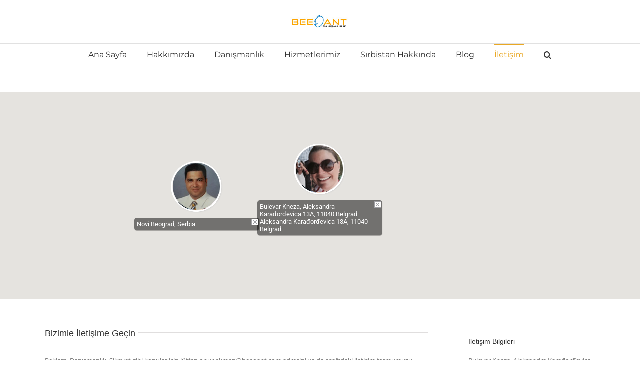

--- FILE ---
content_type: text/html; charset=UTF-8
request_url: https://beeoant.com/iletisim/
body_size: 14045
content:
<!DOCTYPE html>
<html class="avada-html-layout-wide avada-html-header-position-top" lang=tr prefix="og: http://ogp.me/ns# fb: http://ogp.me/ns/fb#">
<head>
<meta http-equiv=X-UA-Compatible content="IE=edge"/>
<meta http-equiv=Content-Type content="text/html; charset=utf-8"/>
<meta name=viewport content="width=device-width, initial-scale=1"/>
<meta name=robots content='index, follow, max-image-preview:large, max-snippet:-1, max-video-preview:-1'/>
<style>img:is([sizes="auto" i], [sizes^="auto," i]) {contain-intrinsic-size:3000px 1500px}</style>
<!-- This site is optimized with the Yoast SEO plugin v26.4 - https://yoast.com/wordpress/plugins/seo/ -->
<title>Beeoant Danışmanlık İletişim - Bee O Ant</title>
<link rel=canonical href="https://beeoant.com/iletisim/"/>
<meta property=og:locale content=tr_TR />
<meta property=og:type content=article />
<meta property=og:title content="Beeoant Danışmanlık İletişim - Bee O Ant"/>
<meta property=og:url content="https://beeoant.com/iletisim/"/>
<meta property=og:site_name content="Bee O Ant"/>
<meta property=article:modified_time content="2017-12-11T11:57:35+00:00"/>
<meta name=twitter:card content=summary_large_image />
<meta name=twitter:label1 content="Tahmini okuma süresi"/>
<meta name=twitter:data1 content="1 dakika"/>
<script type="application/ld+json" class=yoast-schema-graph>{"@context":"https://schema.org","@graph":[{"@type":"WebPage","@id":"https://beeoant.com/iletisim/","url":"https://beeoant.com/iletisim/","name":"Beeoant Danışmanlık İletişim - Bee O Ant","isPartOf":{"@id":"https://beeoant.com/#website"},"datePublished":"2012-07-31T02:17:58+00:00","dateModified":"2017-12-11T11:57:35+00:00","breadcrumb":{"@id":"https://beeoant.com/iletisim/#breadcrumb"},"inLanguage":"tr","potentialAction":[{"@type":"ReadAction","target":["https://beeoant.com/iletisim/"]}]},{"@type":"BreadcrumbList","@id":"https://beeoant.com/iletisim/#breadcrumb","itemListElement":[{"@type":"ListItem","position":1,"name":"Home","item":"https://beeoant.com/"},{"@type":"ListItem","position":2,"name":"Beeoant Danışmanlık İletişim"}]},{"@type":"WebSite","@id":"https://beeoant.com/#website","url":"https://beeoant.com/","name":"Bee O Ant","description":"Danışmanlık","publisher":{"@id":"https://beeoant.com/#organization"},"potentialAction":[{"@type":"SearchAction","target":{"@type":"EntryPoint","urlTemplate":"https://beeoant.com/?s={search_term_string}"},"query-input":{"@type":"PropertyValueSpecification","valueRequired":true,"valueName":"search_term_string"}}],"inLanguage":"tr"},{"@type":"Organization","@id":"https://beeoant.com/#organization","name":"Beeoant Daışmanlık Belgrad","url":"https://beeoant.com/","logo":{"@type":"ImageObject","inLanguage":"tr","@id":"https://beeoant.com/#/schema/logo/image/","url":"https://beeoant.com/wp-content/uploads/2017/06/BeeOAnt-Logo1.jpg","contentUrl":"https://beeoant.com/wp-content/uploads/2017/06/BeeOAnt-Logo1.jpg","width":236,"height":50,"caption":"Beeoant Daışmanlık Belgrad"},"image":{"@id":"https://beeoant.com/#/schema/logo/image/"}}]}</script>
<!-- / Yoast SEO plugin. -->
<link rel=dns-prefetch href='//maps.googleapis.com'/>
<link rel=dns-prefetch href='//maps.gstatic.com'/>
<link rel=dns-prefetch href='//fonts.googleapis.com'/>
<link rel=dns-prefetch href='//fonts.gstatic.com'/>
<link rel=dns-prefetch href='//ajax.googleapis.com'/>
<link rel=dns-prefetch href='//apis.google.com'/>
<link rel=dns-prefetch href='//google-analytics.com'/>
<link rel=dns-prefetch href='//www.google-analytics.com'/>
<link rel=dns-prefetch href='//ssl.google-analytics.com'/>
<link rel=dns-prefetch href='//youtube.com'/>
<link rel=dns-prefetch href='//api.pinterest.com'/>
<link rel=dns-prefetch href='//cdnjs.cloudflare.com'/>
<link rel=dns-prefetch href='//pixel.wp.com'/>
<link rel=dns-prefetch href='//connect.facebook.net'/>
<link rel=dns-prefetch href='//platform.twitter.com'/>
<link rel=dns-prefetch href='//syndication.twitter.com'/>
<link rel=dns-prefetch href='//platform.instagram.com'/>
<link rel=dns-prefetch href='//disqus.com'/>
<link rel=dns-prefetch href='//sitename.disqus.com'/>
<link rel=dns-prefetch href='//s7.addthis.com'/>
<link rel=dns-prefetch href='//platform.linkedin.com'/>
<link rel=dns-prefetch href='//w.sharethis.com'/>
<link rel=dns-prefetch href='//s0.wp.com'/>
<link rel=dns-prefetch href='//s.gravatar.com'/>
<link rel=dns-prefetch href='//stats.wp.com'/>
<link rel=alternate type="application/rss+xml" title="Bee O Ant &raquo; akışı" href="https://beeoant.com/feed/"/>
<link rel=alternate type="application/rss+xml" title="Bee O Ant &raquo; yorum akışı" href="https://beeoant.com/comments/feed/"/>
<link rel=alternate type="application/rss+xml" title="Bee O Ant &raquo; Beeoant Danışmanlık İletişim yorum akışı" href="https://beeoant.com/iletisim/feed/"/>
<meta name=description content="Bizimle İletişime Geçin  

Reklam, Danışmanlık, Şikayet gibi konular için lütfen onur.ekmen@beeoant.com adresini ya da aşağıdaki iletişim formumuzu kullanın. Sizlere en kısa sürede geri dönüş yapacağız. Eğer bize telefon ya da fax ile ulaşmak isterseniz aşağıdaki numaralarımızdan bize ulaşabilirsiniz.

(*) ile işaretli alanların doldurulması zorunludur."/>
<meta property=og:locale content=tr_TR />
<meta property=og:type content=article />
<meta property=og:site_name content="Bee O Ant"/>
<meta property=og:title content="Beeoant Danışmanlık İletişim - Bee O Ant"/>
<meta property=og:description content="Bizimle İletişime Geçin  

Reklam, Danışmanlık, Şikayet gibi konular için lütfen onur.ekmen@beeoant.com adresini ya da aşağıdaki iletişim formumuzu kullanın. Sizlere en kısa sürede geri dönüş yapacağız. Eğer bize telefon ya da fax ile ulaşmak isterseniz aşağıdaki numaralarımızdan bize ulaşabilirsiniz.

(*) ile işaretli alanların doldurulması zorunludur."/>
<meta property=og:url content="https://beeoant.com/iletisim/"/>
<meta property=article:modified_time content="2017-12-11T11:57:35+00:00"/>
<meta property=og:image content="https://beeoant.com/wp-content/uploads/2017/06/BeeOAnt-Logo1.jpg"/>
<meta property=og:image:width content=236 />
<meta property=og:image:height content=50 />
<meta property=og:image:type content="image/jpeg"/>
<style id=wp-emoji-styles-inline-css type='text/css'>img.wp-smiley,img.emoji{display:inline!important;border:none!important;box-shadow:none!important;height:1em!important;width:1em!important;margin:0 .07em!important;vertical-align:-.1em!important;background:none!important;padding:0!important}</style>
<link data-minify=1 rel=stylesheet id=fusion-dynamic-css-css href='https://beeoant.com/wp-content/cache/min/1/wp-content/uploads/fusion-styles/9503492475cfdfd96e6c6337c61f8749.min.css?ver=1749836437' type='text/css' media=all />
<style id=rocket-lazyload-inline-css type='text/css'>.rll-youtube-player{position:relative;padding-bottom:56.23%;height:0;overflow:hidden;max-width:100%}.rll-youtube-player:focus-within{outline:2px solid currentColor;outline-offset:5px}.rll-youtube-player iframe{position:absolute;top:0;left:0;width:100%;height:100%;z-index:100;background:0 0}.rll-youtube-player img{bottom:0;display:block;left:0;margin:auto;max-width:100%;width:100%;position:absolute;right:0;top:0;border:none;height:auto;-webkit-transition:.4s all;-moz-transition:.4s all;transition:.4s all}.rll-youtube-player img:hover{-webkit-filter:brightness(75%)}.rll-youtube-player .play{height:100%;width:100%;left:0;top:0;position:absolute;background:url(https://beeoant.com/wp-content/plugins/wp-rocket/assets/img/youtube.png) no-repeat center;background-color:transparent!important;cursor:pointer;border:none}</style>
<script type="text/javascript" src="https://beeoant.com/wp-includes/js/jquery/jquery.min.js?ver=3.7.1" id=jquery-core-js></script>
<link rel="https://api.w.org/" href="https://beeoant.com/wp-json/"/><link rel=alternate title=JSON type="application/json" href="https://beeoant.com/wp-json/wp/v2/pages/86"/><link rel=EditURI type="application/rsd+xml" title=RSD href="https://beeoant.com/xmlrpc.php?rsd"/>
<link rel=shortlink href='https://beeoant.com/?p=86'/>
<link rel=alternate title="oEmbed (JSON)" type="application/json+oembed" href="https://beeoant.com/wp-json/oembed/1.0/embed?url=https%3A%2F%2Fbeeoant.com%2Filetisim%2F"/>
<link rel=alternate title="oEmbed (XML)" type="text/xml+oembed" href="https://beeoant.com/wp-json/oembed/1.0/embed?url=https%3A%2F%2Fbeeoant.com%2Filetisim%2F&#038;format=xml"/>
<style type="text/css" id=css-fb-visibility>@media screen and (max-width:640px){.fusion-no-small-visibility{display:none!important}body .sm-text-align-center{text-align:center!important}body .sm-text-align-left{text-align:left!important}body .sm-text-align-right{text-align:right!important}body .sm-flex-align-center{justify-content:center!important}body .sm-flex-align-flex-start{justify-content:flex-start!important}body .sm-flex-align-flex-end{justify-content:flex-end!important}body .sm-mx-auto{margin-left:auto!important;margin-right:auto!important}body .sm-ml-auto{margin-left:auto!important}body .sm-mr-auto{margin-right:auto!important}body .fusion-absolute-position-small{position:absolute;top:auto;width:100%}.awb-sticky.awb-sticky-small{position:sticky;top:var(--awb-sticky-offset,0)}}@media screen and (min-width:641px) and (max-width:1024px){.fusion-no-medium-visibility{display:none!important}body .md-text-align-center{text-align:center!important}body .md-text-align-left{text-align:left!important}body .md-text-align-right{text-align:right!important}body .md-flex-align-center{justify-content:center!important}body .md-flex-align-flex-start{justify-content:flex-start!important}body .md-flex-align-flex-end{justify-content:flex-end!important}body .md-mx-auto{margin-left:auto!important;margin-right:auto!important}body .md-ml-auto{margin-left:auto!important}body .md-mr-auto{margin-right:auto!important}body .fusion-absolute-position-medium{position:absolute;top:auto;width:100%}.awb-sticky.awb-sticky-medium{position:sticky;top:var(--awb-sticky-offset,0)}}@media screen and (min-width:1025px){.fusion-no-large-visibility{display:none!important}body .lg-text-align-center{text-align:center!important}body .lg-text-align-left{text-align:left!important}body .lg-text-align-right{text-align:right!important}body .lg-flex-align-center{justify-content:center!important}body .lg-flex-align-flex-start{justify-content:flex-start!important}body .lg-flex-align-flex-end{justify-content:flex-end!important}body .lg-mx-auto{margin-left:auto!important;margin-right:auto!important}body .lg-ml-auto{margin-left:auto!important}body .lg-mr-auto{margin-right:auto!important}body .fusion-absolute-position-large{position:absolute;top:auto;width:100%}.awb-sticky.awb-sticky-large{position:sticky;top:var(--awb-sticky-offset,0)}}</style>
<noscript><style id=rocket-lazyload-nojs-css>.rll-youtube-player,[data-lazy-src]{display:none!important}</style></noscript>
</head>
<body class="wp-singular page-template page-template-contact page-template-contact-php page page-id-86 wp-theme-Avada has-sidebar fusion-image-hovers fusion-pagination-sizing fusion-button_type-flat fusion-button_span-no fusion-button_gradient-linear avada-image-rollover-circle-yes avada-image-rollover-yes avada-image-rollover-direction-left fusion-has-button-gradient fusion-body ltr fusion-sticky-header no-tablet-sticky-header no-mobile-sticky-header no-mobile-slidingbar avada-has-rev-slider-styles fusion-disable-outline fusion-sub-menu-fade mobile-logo-pos-center layout-wide-mode avada-has-boxed-modal-shadow-none layout-scroll-offset-full avada-has-zero-margin-offset-top fusion-top-header menu-text-align-center mobile-menu-design-modern fusion-show-pagination-text fusion-header-layout-v5 avada-responsive avada-footer-fx-none avada-menu-highlight-style-bar fusion-search-form-clean fusion-main-menu-search-overlay fusion-avatar-circle avada-dropdown-styles avada-blog-layout-grid avada-blog-archive-layout-grid avada-header-shadow-no avada-menu-icon-position-left avada-has-megamenu-shadow avada-has-mainmenu-dropdown-divider avada-has-main-nav-search-icon avada-has-breadcrumb-mobile-hidden avada-has-titlebar-hide avada-has-pagination-padding avada-flyout-menu-direction-fade avada-ec-views-v1" data-awb-post-id=86><noscript><meta HTTP-EQUIV="refresh" content="0;url='http://beeoant.com/iletisim/?PageSpeed=noscript'" /><style><!--table,div,span,font,p{display:none} --></style><div style="display:block">Please click <a href="http://beeoant.com/iletisim/?PageSpeed=noscript">here</a> if you are not redirected within a few seconds.</div></noscript>
<a class="skip-link screen-reader-text" href="#content">Skip to content</a>
<div id=boxed-wrapper>
<div id=wrapper class=fusion-wrapper>
<div id=home style="position:relative;top:-1px;"></div>
<header class=fusion-header-wrapper>
<div class="fusion-header-v5 fusion-logo-alignment fusion-logo-center fusion-sticky-menu- fusion-sticky-logo-1 fusion-mobile-logo-1 fusion-sticky-menu-and-logo fusion-header-menu-align-center fusion-mobile-menu-design-modern">
<div class=fusion-header-sticky-height></div>
<div class=fusion-sticky-header-wrapper> <!-- start fusion sticky header wrapper -->
<div class=fusion-header>
<div class=fusion-row>
<div class=fusion-logo data-margin-top=31px data-margin-bottom=31px data-margin-left=0px data-margin-right=0px>
<a class=fusion-logo-link href="https://beeoant.com/">
<!-- standard logo -->
<img src="https://beeoant.com/wp-content/uploads/2017/06/BeeOAnt-Logo1.jpg" srcset="https://beeoant.com/wp-content/uploads/2017/06/BeeOAnt-Logo1.jpg 1x, https://beeoant.com/wp-content/uploads/2017/06/BeeOAnt-Logo1.jpg 2x" width=236 height=50 style="max-height:50px;height:auto;" alt="Bee O Ant Logo" data-retina_logo_url="https://beeoant.com/wp-content/uploads/2017/06/BeeOAnt-Logo1.jpg" class=fusion-standard-logo />
<!-- mobile logo -->
<img src="https://beeoant.com/wp-content/uploads/2017/06/BeeOAnt-Logo1.jpg" srcset="https://beeoant.com/wp-content/uploads/2017/06/BeeOAnt-Logo1.jpg 1x, https://beeoant.com/wp-content/uploads/2017/06/BeeOAnt-Logo1.jpg 2x" width=236 height=50 style="max-height:50px;height:auto;" alt="Bee O Ant Logo" data-retina_logo_url="https://beeoant.com/wp-content/uploads/2017/06/BeeOAnt-Logo1.jpg" class=fusion-mobile-logo />
<!-- sticky header logo -->
<img src="https://beeoant.com/wp-content/uploads/2017/06/BeeOAnt-Logo1.jpg" srcset="https://beeoant.com/wp-content/uploads/2017/06/BeeOAnt-Logo1.jpg 1x, https://beeoant.com/wp-content/uploads/2017/06/BeeOAnt-Logo1.jpg 2x" width=236 height=50 style="max-height:50px;height:auto;" alt="Bee O Ant Logo" data-retina_logo_url="https://beeoant.com/wp-content/uploads/2017/06/BeeOAnt-Logo1.jpg" class=fusion-sticky-logo />
</a>
</div>
<div class=fusion-mobile-menu-icons>
<a href="#" class="fusion-icon awb-icon-bars" aria-label="Toggle mobile menu" aria-expanded=false></a>
</div>
</div>
</div>
<div class=fusion-secondary-main-menu>
<div class=fusion-row>
<nav class=fusion-main-menu aria-label="Main Menu"><div class=fusion-overlay-search>	<form role=search class="searchform fusion-search-form  fusion-search-form-clean" method=get action="https://beeoant.com/">
<div class=fusion-search-form-content>
<div class="fusion-search-field search-field">
<label><span class=screen-reader-text>Ara:</span>
<input type=search value="" name=s class=s placeholder=Ara... required aria-required=true aria-label=Ara... />
</label>
</div>
<div class="fusion-search-button search-button">
<input type=submit class="fusion-search-submit searchsubmit" aria-label=Ara value="&#xf002;"/>
</div>
</div>
</form>
<div class=fusion-search-spacer></div><a href="#" role=button aria-label="Close Search" class=fusion-close-search></a></div><ul id=menu-main class=fusion-menu><li id=menu-item-12029 class="menu-item menu-item-type-post_type menu-item-object-page menu-item-home menu-item-12029" data-item-id=12029><a href="https://beeoant.com/" class=fusion-bar-highlight><span class=menu-text>Ana Sayfa</span></a></li><li id=menu-item-11783 class="menu-item menu-item-type-post_type menu-item-object-page menu-item-11783" data-item-id=11783><a href="https://beeoant.com/hakkimizda/" class=fusion-bar-highlight><span class=menu-text>Hakkımızda</span></a></li><li id=menu-item-12071 class="menu-item menu-item-type-post_type menu-item-object-page menu-item-has-children menu-item-12071 fusion-dropdown-menu" data-item-id=12071><a href="https://beeoant.com/sirbistan-danismanlik-hizmetleri/" class=fusion-bar-highlight><span class=menu-text>Danışmanlık</span></a><ul class=sub-menu><li id=menu-item-12234 class="menu-item menu-item-type-post_type menu-item-object-page menu-item-12234 fusion-dropdown-submenu"><a href="https://beeoant.com/emlak-danismanligi/" class=fusion-bar-highlight><span>Emlak Danışmanlığı</span></a></li><li id=menu-item-12239 class="menu-item menu-item-type-post_type menu-item-object-page menu-item-12239 fusion-dropdown-submenu"><a href="https://beeoant.com/yatirim-danismanligi/" class=fusion-bar-highlight><span>Yatırım Danışmanlığı</span></a></li><li id=menu-item-12245 class="menu-item menu-item-type-post_type menu-item-object-page menu-item-12245 fusion-dropdown-submenu"><a href="https://beeoant.com/tercume-danismanligi/" class=fusion-bar-highlight><span>Tercüme Danışmanlığı</span></a></li><li id=menu-item-12250 class="menu-item menu-item-type-post_type menu-item-object-page menu-item-12250 fusion-dropdown-submenu"><a href="https://beeoant.com/turizm-danismanligi/" class=fusion-bar-highlight><span>Turizm Danışmanlığı</span></a></li><li id=menu-item-12225 class="menu-item menu-item-type-post_type menu-item-object-page menu-item-12225 fusion-dropdown-submenu"><a href="https://beeoant.com/egitim-danismanligi/" class=fusion-bar-highlight><span>Eğitim Danışmanlığı</span></a></li><li id=menu-item-12255 class="menu-item menu-item-type-post_type menu-item-object-page menu-item-12255 fusion-dropdown-submenu"><a href="https://beeoant.com/oturum-danismanligi/" class=fusion-bar-highlight><span>Oturum Danışmanlığı</span></a></li></ul></li><li id=menu-item-12098 class="menu-item menu-item-type-post_type menu-item-object-page menu-item-12098" data-item-id=12098><a href="https://beeoant.com/hizmetlerimiz/" class=fusion-bar-highlight><span class=menu-text>Hizmetlerimiz</span></a></li><li id=menu-item-12155 class="menu-item menu-item-type-post_type menu-item-object-page menu-item-has-children menu-item-12155 fusion-dropdown-menu" data-item-id=12155><a href="https://beeoant.com/sirbistan-hakkinda-genel-bilgiler/" class=fusion-bar-highlight><span class=menu-text>Sırbistan Hakkında</span></a><ul class=sub-menu><li id=menu-item-12158 class="menu-item menu-item-type-post_type menu-item-object-page menu-item-12158 fusion-dropdown-submenu"><a href="https://beeoant.com/sirbistan-hakkinda-genel-bilgiler/sirbistan-ekonomisi/" class=fusion-bar-highlight><span>Sırbistan Ekonomisi</span></a></li><li id=menu-item-12161 class="menu-item menu-item-type-post_type menu-item-object-page menu-item-12161 fusion-dropdown-submenu"><a href="https://beeoant.com/sirbistan-hakkinda-genel-bilgiler/sirbistanda-ticaret/" class=fusion-bar-highlight><span>Sırbistan&#8217;da Ticaret</span></a></li><li id=menu-item-12174 class="menu-item menu-item-type-post_type menu-item-object-page menu-item-12174 fusion-dropdown-submenu"><a href="https://beeoant.com/sirbistan-hakkinda-genel-bilgiler/sirbistan-dis-ticaret-istatistik/" class=fusion-bar-highlight><span>Dış Ticaret</span></a></li><li id=menu-item-12178 class="menu-item menu-item-type-post_type menu-item-object-page menu-item-12178 fusion-dropdown-submenu"><a href="https://beeoant.com/sirbistan-hakkinda-genel-bilgiler/sirbistanda-yatirim/" class=fusion-bar-highlight><span>Sırbistan&#8217;da Yatırım</span></a></li><li id=menu-item-12181 class="menu-item menu-item-type-post_type menu-item-object-page menu-item-12181 fusion-dropdown-submenu"><a href="https://beeoant.com/sirbistan-hakkinda-genel-bilgiler/turkiye-sirbistan-ticaret-yatirim/" class=fusion-bar-highlight><span>Türkiye &#8211; Sırbistan ekonomik ilişkileri</span></a></li><li id=menu-item-12185 class="menu-item menu-item-type-post_type menu-item-object-page menu-item-12185 fusion-dropdown-submenu"><a href="https://beeoant.com/sirbistan-hakkinda-genel-bilgiler/sirbistan-yatirim/" class=fusion-bar-highlight><span>Sırbistan&#8217;da Yatırım Çok Cazip</span></a></li><li id=menu-item-12190 class="menu-item menu-item-type-post_type menu-item-object-page menu-item-12190 fusion-dropdown-submenu"><a href="https://beeoant.com/sirbistan-hakkinda-genel-bilgiler/sirbistan-turk-yatirimcilari/" class=fusion-bar-highlight><span>Sırbistan&#8217;daki Türk Yatırımcıları</span></a></li><li id=menu-item-12193 class="menu-item menu-item-type-post_type menu-item-object-page menu-item-12193 fusion-dropdown-submenu"><a href="https://beeoant.com/sirbistan-hakkinda-genel-bilgiler/sirbistan-hukuk-duzeni/" class=fusion-bar-highlight><span>Sırbistan Hukuk Düzeni</span></a></li><li id=menu-item-12196 class="menu-item menu-item-type-post_type menu-item-object-page menu-item-12196 fusion-dropdown-submenu"><a href="https://beeoant.com/sirbistan-hakkinda-genel-bilgiler/sirbistanda-yabanci-yatirimcilara-verilen-tesvikler/" class=fusion-bar-highlight><span>Yabancı Yatırımcılara Verilen Teşvikler</span></a></li><li id=menu-item-12199 class="menu-item menu-item-type-post_type menu-item-object-page menu-item-12199 fusion-dropdown-submenu"><a href="https://beeoant.com/sirbistan-hakkinda-genel-bilgiler/sirbistanda-pazarlama-sektoru/" class=fusion-bar-highlight><span>Sırbistan&#8217;da Pazarlama Sektörü</span></a></li><li id=menu-item-12202 class="menu-item menu-item-type-post_type menu-item-object-page menu-item-12202 fusion-dropdown-submenu"><a href="https://beeoant.com/sirbistan-hakkinda-genel-bilgiler/sirbistan-anlasmalar/" class=fusion-bar-highlight><span>Sırbistan&#8217;ın Dahil Olduğu Anlaşmalar</span></a></li></ul></li><li id=menu-item-12124 class="menu-item menu-item-type-post_type menu-item-object-page menu-item-12124" data-item-id=12124><a href="https://beeoant.com/blog/" class=fusion-bar-highlight><span class=menu-text>Blog</span></a></li><li id=menu-item-12028 class="menu-item menu-item-type-post_type menu-item-object-page current-menu-item page_item page-item-86 current_page_item menu-item-12028" data-item-id=12028><a href="https://beeoant.com/iletisim/" class=fusion-bar-highlight><span class=menu-text>İletişim</span></a></li><li class="fusion-custom-menu-item fusion-main-menu-search fusion-search-overlay"><a class="fusion-main-menu-icon fusion-bar-highlight" href="#" aria-label=Ara data-title=Ara title=Ara role=button aria-expanded=false></a></li></ul></nav>
<nav class="fusion-mobile-nav-holder fusion-mobile-menu-text-align-left" aria-label="Main Menu Mobile"></nav>
</div>
</div>
</div> <!-- end fusion sticky header wrapper -->
</div>
<div class=fusion-clearfix></div>
</header>
<div id=sliders-container class=fusion-slider-visibility>
</div>
<script type="text/javascript" src="https://maps.googleapis.com/maps/api/js?key=AIzaSyCvIHGXrC5i4sh5n_3p6Xp7bEfAuRM8WxE&amp;language=tr&amp;callback=awbMapInit&amp;ver=3.12.1" id=google-maps-api-js></script>
<div id=fusion-gmap-container>
<div class="shortcode-map fusion-google-map avada-google-map" id=fusion_map_696031bd77d45 style="height:415px;width:100%;"></div></div>
<main id=main class="clearfix ">
<div class=fusion-row style="">
<section id=content class="" style="float: left;">
<div id=post-86 class="post-86 page type-page status-publish hentry">
<span class="entry-title rich-snippet-hidden">Beeoant Danışmanlık İletişim</span><span class="vcard rich-snippet-hidden"><span class=fn><a href="https://beeoant.com/author/onur/" title="Onur tarafından yazılan yazılar" rel=author>Onur</a></span></span><span class="updated rich-snippet-hidden">2017-12-11T11:57:35+00:00</span>	<div class=post-content>
<div class="fusion-fullwidth fullwidth-box fusion-builder-row-1 hundred-percent-fullwidth non-hundred-percent-height-scrolling" style="--awb-border-radius-top-left:0px;--awb-border-radius-top-right:0px;--awb-border-radius-bottom-right:0px;--awb-border-radius-bottom-left:0px;--awb-overflow:visible;--awb-flex-wrap:wrap;"><div class="fusion-builder-row fusion-row"><div class="fusion-layout-column fusion_builder_column fusion-builder-column-0 fusion_builder_column_1_1 1_1 fusion-one-full fusion-column-first fusion-column-last fusion-column-no-min-height" style="--awb-bg-size:cover;--awb-margin-bottom:0px;"><div class="fusion-column-wrapper fusion-flex-column-wrapper-legacy"><div class="fusion-title title fusion-title-1 fusion-title-text fusion-title-size-two"><h2 class="fusion-title-heading title-heading-left fusion-responsive-typography-calculated" style="margin:0;--fontSize:18;--minFontSize:18;line-height:1.5;">Bizimle İletişime Geçin</h2><span class=awb-title-spacer></span><div class=title-sep-container><div class="title-sep sep-double sep-solid" style="border-color:#e0dede;"></div></div></div><div class=fusion-clearfix></div></div></div><div class="fusion-layout-column fusion_builder_column fusion-builder-column-1 fusion_builder_column_1_1 1_1 fusion-one-full fusion-column-first fusion-column-last fusion-column-no-min-height" style="--awb-bg-size:cover;--awb-margin-bottom:0px;"><div class="fusion-column-wrapper fusion-flex-column-wrapper-legacy"><div class="fusion-text fusion-text-1"><p>Reklam, Danışmanlık, Şikayet gibi konular için lütfen <a href="/cdn-cgi/l/email-protection" class="__cf_email__" data-cfemail="650a0b10174b000e08000b250700000a040b114b060a08">[email&#160;protected]</a> adresini ya da aşağıdaki iletişim formumuzu kullanın. Sizlere en kısa sürede geri dönüş yapacağız. Eğer bize telefon ya da fax ile ulaşmak isterseniz aşağıdaki numaralarımızdan bize ulaşabilirsiniz.</p>
<p>(*) ile işaretli alanların doldurulması zorunludur.</p>
</div><div class=fusion-sep-clear></div><div class="fusion-separator fusion-full-width-sep" style="margin-left: auto;margin-right: auto;margin-top:20px;width:100%;"></div><div class=fusion-sep-clear></div><div class=fusion-clearfix></div></div></div></div></div>
<form action="" method=post class=fusion-contact-form>
<div id=comment-input>
<input type=text name=contact_name id=author value="" placeholder="Name (required)" size=22 required aria-required=true aria-label="Name (required)" class=input-name>
<input type=email name=email id=email value="" placeholder="Email (required)" size=22 required aria-required=true aria-label="Email (required)" class=input-email>
<input type=text name=url id=url value="" placeholder=Subject aria-label=Subject size=22 class=input-website>
</div>
<div id=comment-textarea class=fusion-contact-comment-below>
<textarea name=msg id=comment cols=39 rows=4 class=textarea-comment placeholder=Message aria-label=Message></textarea>
</div>
<div id=comment-submit-container>
<input name=submit type=submit id=submit value="Submit Form" class="comment-submit fusion-button fusion-button-default fusion-button-default-size">
</div>
</form>
</div>
</div>
</section>
<aside id=sidebar class="sidebar fusion-widget-area fusion-content-widget-area fusion-sidebar-right fusion-contactsidebar" style="float: right;" data="">
<div id=contact_info-widget-2 class="widget contact_info" style="border-style: solid;border-color:transparent;border-width:0px;"><div class=heading><h4 class=widget-title>İletişim Bilgileri</h4></div>
<div class=contact-info-container>
<p class=address>Bulevar Kneza, Aleksandra Karađorđevica 13A</p>
<p class=mobile>Mobile: <a href="tel:+381 66 888 46 49">+381 66 888 46 49</a></p>
<p class=email>Email: <a href="/cdn-cgi/l/email-protection#381e1b090909031e1b090908034d1e1b09090c031e1b0c0e031e1b0908090353555d1e1b090908031e1b0e0c031e1b0100035d5d5759564c1e1b0c0e035b571e1b09080103"><span class="__cf_email__" data-cfemail="e18e8f9493cf848a8c848fa18384848e808f95cf828e8c">[email&#160;protected]</span></a></p>
<p class=web>Web: <a href="http://www.beeoant.com">www.beeoant.com</a></p>
</div>
</div><div id=text-8 class="widget widget_text">	<div class=textwidget><div class="accordian fusion-accordian" style="--awb-border-size:1px;--awb-icon-size:13px;--awb-content-font-size:13px;--awb-icon-alignment:left;--awb-hover-color:#f9f9f9;--awb-border-color:#cccccc;--awb-background-color:#ffffff;--awb-divider-color:#e0dede;--awb-divider-hover-color:#e0dede;--awb-icon-color:#ffffff;--awb-title-color:#333333;--awb-content-color:#747474;--awb-icon-box-color:#333333;--awb-toggle-hover-accent-color:#e9a825;--awb-title-font-family:&quot;Source Sans Pro&quot;;--awb-title-font-weight:300;--awb-title-font-style:normal;--awb-title-font-size:16px;--awb-title-letter-spacing:0px;--awb-title-line-height:1.43;--awb-content-font-family:&quot;Open Sans&quot;;--awb-content-font-style:normal;--awb-content-font-weight:400;"><div class="panel-group fusion-toggle-icon-boxed" id=accordion-86-1><div class="fusion-panel panel-default panel-8ba4a7f4eb7c63310 fusion-toggle-has-divider"><div class=panel-heading><h4 class="panel-title toggle" id=toggle_8ba4a7f4eb7c63310><a aria-expanded=false aria-controls=8ba4a7f4eb7c63310 role=button data-toggle=collapse data-parent="#accordion-86-1" data-target="#8ba4a7f4eb7c63310" href="#8ba4a7f4eb7c63310"><span class=fusion-toggle-icon-wrapper aria-hidden=true><i class="fa-fusion-box active-icon awb-icon-minus" aria-hidden=true></i><i class="fa-fusion-box inactive-icon awb-icon-plus" aria-hidden=true></i></span><span class=fusion-toggle-heading>Hakkımızda</span></a></h4></div><div id=8ba4a7f4eb7c63310 class="panel-collapse collapse " aria-labelledby=toggle_8ba4a7f4eb7c63310><div class="panel-body toggle-content fusion-clearfix">Şirketimiz uzun yıllar finans sektöründe yöneticilik ve danışmanlık yapmış Antalya ve Belgrad aşığı iki idealist tarafından Belgrad da 2016 yılında kurulmuştur.</div></div></div>
<div class="fusion-panel panel-default panel-183bc38e736fc0f70 fusion-toggle-has-divider"><div class=panel-heading><h4 class="panel-title toggle" id=toggle_183bc38e736fc0f70><a aria-expanded=false aria-controls=183bc38e736fc0f70 role=button data-toggle=collapse data-parent="#accordion-86-1" data-target="#183bc38e736fc0f70" href="#183bc38e736fc0f70"><span class=fusion-toggle-icon-wrapper aria-hidden=true><i class="fa-fusion-box active-icon awb-icon-minus" aria-hidden=true></i><i class="fa-fusion-box inactive-icon awb-icon-plus" aria-hidden=true></i></span><span class=fusion-toggle-heading>Farkımız</span></a></h4></div><div id=183bc38e736fc0f70 class="panel-collapse collapse " aria-labelledby=toggle_183bc38e736fc0f70><div class="panel-body toggle-content fusion-clearfix">Kişiye özel , kuruma özel, duruma özel hizmet vermesi, tecrübeli danışman kadrosu, müşterilerin beklentilerini iyi analiz ederek en etkin şekilde destekleyici çözümler sunması, çalışanlarıyla birlikte bilgi, birikim ve deneyim odaklı hizmet tarzı, hizmet kalitesinde sürekli gelişimi ilke edinmesi ve uluslararası bilgi birikimini yerel kültür ile sentezleyerek doğru bakış açısıyla sonuç odaklı yaklaşım sergilemesi.</div></div></div>
<div class="fusion-panel panel-default panel-37598b9444ace928d fusion-toggle-has-divider"><div class=panel-heading><h4 class="panel-title toggle" id=toggle_37598b9444ace928d><a aria-expanded=false aria-controls=37598b9444ace928d role=button data-toggle=collapse data-parent="#accordion-86-1" data-target="#37598b9444ace928d" href="#37598b9444ace928d"><span class=fusion-toggle-icon-wrapper aria-hidden=true><i class="fa-fusion-box active-icon awb-icon-minus" aria-hidden=true></i><i class="fa-fusion-box inactive-icon awb-icon-plus" aria-hidden=true></i></span><span class=fusion-toggle-heading>Politikamız</span></a></h4></div><div id=37598b9444ace928d class="panel-collapse collapse " aria-labelledby=toggle_37598b9444ace928d><div class="panel-body toggle-content fusion-clearfix">1- Hizmet veren kadromuz tüm proje süreci boyunca müşterimizin heran yanında olarak maksimum memnuniyetini sağlayıcı bilgi, beceri ve çözümleri sunarak iş odağını geliştirmek,<br>2- Müşterilerimiz ile ilk görüşmeden başlayarak empati kurmak, etkin bilgi aktarımı ve doğru iletişim ağını oluşturmak,<br>3- Projenin zamanında ve beklenen nitelikte tamamlanması için ulusal ve uluslararası kabul gören normlarda bilgi ve beceriye sahip olmak,<br>4- Fayda, beklenti, maliyet perspektifinde hem rekabetçi hemde hizmetin tam karşılığı olabilecek fiyatlandırma politikası geliştirerek müşteriler nezdinde tercih edilir olmak,<br>5- Mesleki tecrübe, müşterilerden gelen geri bildirimler ve geçmiş projelerden elde edilen deneyimleri yerel faktörler ile sentezleyerek sürekli gelişimi kurumsal kültür haline dönüştürmek,</div></div></div>
</div></div></div>
</div><div id=social_links-widget-3 class="widget social_links"><div class=heading><h4 class=widget-title>Bizi Takip Edin</h4></div>
<div class="fusion-social-networks boxed-icons">
<div class=fusion-social-networks-wrapper>
<a class="fusion-social-network-icon fusion-tooltip fusion-facebook awb-icon-facebook" href="#" data-placement=top data-title=Facebook data-toggle=tooltip data-original-title="" title=Facebook aria-label=Facebook rel="noopener noreferrer" target=_self style="border-radius:4px;padding:8px;font-size:16px;color:#bebdbd;background-color:#e8e8e8;border-color:#e8e8e8;"></a>
<a class="fusion-social-network-icon fusion-tooltip fusion-twitter awb-icon-twitter" href="#" data-placement=top data-title=Twitter data-toggle=tooltip data-original-title="" title=Twitter aria-label=Twitter rel="noopener noreferrer" target=_self style="border-radius:4px;padding:8px;font-size:16px;color:#bebdbd;background-color:#e8e8e8;border-color:#e8e8e8;"></a>
<a class="fusion-social-network-icon fusion-tooltip fusion-rss awb-icon-rss" href="#" data-placement=top data-title=Rss data-toggle=tooltip data-original-title="" title=Rss aria-label=Rss rel="noopener noreferrer" target=_self style="border-radius:4px;padding:8px;font-size:16px;color:#bebdbd;background-color:#e8e8e8;border-color:#e8e8e8;"></a>
<a class="fusion-social-network-icon fusion-tooltip fusion-dribbble awb-icon-dribbble" href="#" data-placement=top data-title=Dribbble data-toggle=tooltip data-original-title="" title=Dribbble aria-label=Dribbble rel="noopener noreferrer" target=_self style="border-radius:4px;padding:8px;font-size:16px;color:#bebdbd;background-color:#e8e8e8;border-color:#e8e8e8;"></a>
<a class="fusion-social-network-icon fusion-tooltip fusion-linkedin awb-icon-linkedin" href="#" data-placement=top data-title=LinkedIn data-toggle=tooltip data-original-title="" title=LinkedIn aria-label=LinkedIn rel="noopener noreferrer" target=_self style="border-radius:4px;padding:8px;font-size:16px;color:#bebdbd;background-color:#e8e8e8;border-color:#e8e8e8;"></a>
<a class="fusion-social-network-icon fusion-tooltip fusion-blogger awb-icon-blogger" href="#" data-placement=top data-title=Blogger data-toggle=tooltip data-original-title="" title=Blogger aria-label=Blogger rel="noopener noreferrer" target=_self style="border-radius:4px;padding:8px;font-size:16px;color:#bebdbd;background-color:#e8e8e8;border-color:#e8e8e8;"></a>
<a class="fusion-social-network-icon fusion-tooltip fusion-tumblr awb-icon-tumblr" href="#" data-placement=top data-title=Tumblr data-toggle=tooltip data-original-title="" title=Tumblr aria-label=Tumblr rel="noopener noreferrer" target=_self style="border-radius:4px;padding:8px;font-size:16px;color:#bebdbd;background-color:#e8e8e8;border-color:#e8e8e8;"></a>
<a class="fusion-social-network-icon fusion-tooltip fusion-reddit awb-icon-reddit" href="#" data-placement=top data-title=Reddit data-toggle=tooltip data-original-title="" title=Reddit aria-label=Reddit rel="noopener noreferrer" target=_self style="border-radius:4px;padding:8px;font-size:16px;color:#bebdbd;background-color:#e8e8e8;border-color:#e8e8e8;"></a>
<a class="fusion-social-network-icon fusion-tooltip fusion-yahoo awb-icon-yahoo" href="#" data-placement=top data-title=Yahoo data-toggle=tooltip data-original-title="" title=Yahoo aria-label=Yahoo rel="noopener noreferrer" target=_self style="border-radius:4px;padding:8px;font-size:16px;color:#bebdbd;background-color:#e8e8e8;border-color:#e8e8e8;"></a>
<a class="fusion-social-network-icon fusion-tooltip fusion-deviantart awb-icon-deviantart" href="#" data-placement=top data-title=Deviantart data-toggle=tooltip data-original-title="" title=Deviantart aria-label=Deviantart rel="noopener noreferrer" target=_self style="border-radius:4px;padding:8px;font-size:16px;color:#bebdbd;background-color:#e8e8e8;border-color:#e8e8e8;"></a>
<a class="fusion-social-network-icon fusion-tooltip fusion-vimeo awb-icon-vimeo" href="#" data-placement=top data-title=Vimeo data-toggle=tooltip data-original-title="" title=Vimeo aria-label=Vimeo rel="noopener noreferrer" target=_self style="border-radius:4px;padding:8px;font-size:16px;color:#bebdbd;background-color:#e8e8e8;border-color:#e8e8e8;"></a>
<a class="fusion-social-network-icon fusion-tooltip fusion-youtube awb-icon-youtube" href="#" data-placement=top data-title=Youtube data-toggle=tooltip data-original-title="" title=YouTube aria-label=YouTube rel="noopener noreferrer" target=_self style="border-radius:4px;padding:8px;font-size:16px;color:#bebdbd;background-color:#e8e8e8;border-color:#e8e8e8;"></a>
<a class="fusion-social-network-icon fusion-tooltip fusion-pinterest awb-icon-pinterest" href="#" data-placement=top data-title=Pinterest data-toggle=tooltip data-original-title="" title=Pinterest aria-label=Pinterest rel="noopener noreferrer" target=_self style="border-radius:4px;padding:8px;font-size:16px;color:#bebdbd;background-color:#e8e8e8;border-color:#e8e8e8;"></a>
<a class="fusion-social-network-icon fusion-tooltip fusion-digg awb-icon-digg" href="#" data-placement=top data-title=Digg data-toggle=tooltip data-original-title="" title=Digg aria-label=Digg rel="noopener noreferrer" target=_self style="border-radius:4px;padding:8px;font-size:16px;color:#bebdbd;background-color:#e8e8e8;border-color:#e8e8e8;"></a>
<a class="fusion-social-network-icon fusion-tooltip fusion-flickr awb-icon-flickr" href="#" data-placement=top data-title=Flickr data-toggle=tooltip data-original-title="" title=Flickr aria-label=Flickr rel="noopener noreferrer" target=_self style="border-radius:4px;padding:8px;font-size:16px;color:#bebdbd;background-color:#e8e8e8;border-color:#e8e8e8;"></a>
<a class="fusion-social-network-icon fusion-tooltip fusion-forrst awb-icon-forrst" href="#" data-placement=top data-title=Forrst data-toggle=tooltip data-original-title="" title=Forrst aria-label=Forrst rel="noopener noreferrer" target=_self style="border-radius:4px;padding:8px;font-size:16px;color:#bebdbd;background-color:#e8e8e8;border-color:#e8e8e8;"></a>
<a class="fusion-social-network-icon fusion-tooltip fusion-myspace awb-icon-myspace" href="#" data-placement=top data-title=Myspace data-toggle=tooltip data-original-title="" title=Myspace aria-label=Myspace rel="noopener noreferrer" target=_self style="border-radius:4px;padding:8px;font-size:16px;color:#bebdbd;background-color:#e8e8e8;border-color:#e8e8e8;"></a>
<a class="fusion-social-network-icon fusion-tooltip fusion-skype awb-icon-skype" href="#" data-placement=top data-title=Skype data-toggle=tooltip data-original-title="" title=Skype aria-label=Skype rel="noopener noreferrer" target=_self style="border-radius:4px;padding:8px;font-size:16px;color:#bebdbd;background-color:#e8e8e8;border-color:#e8e8e8;"></a>
</div>
</div>
</div>	</aside>
</div> <!-- fusion-row -->
</main> <!-- #main -->
<div class=fusion-footer>
<footer class="fusion-footer-widget-area fusion-widget-area">
<div class=fusion-row>
<div class="fusion-columns fusion-columns-4 fusion-widget-area">
<div class="fusion-column col-lg-3 col-md-3 col-sm-3">
<section id=text-3 class="fusion-footer-widget-column widget widget_text">	<div class=textwidget><p><img src="https://beeoant.com/wp-content/uploads/2017/06/logo-footer.png" alt="Logo Footer"/></p>
<p>Şirketimiz uzun yıllar finans sektöründe yöneticilik ve danışmanlık yapmış Antalya ve Belgrad aşığı iki idealist tarafından Belgrad da 2016 yılında kurulmuştur.</p>
</div>
<div style="clear:both;"></div></section>	</div>
<div class="fusion-column col-lg-3 col-md-3 col-sm-3">
<section id=recent-posts-6 class="fusion-footer-widget-column widget widget_recent_entries">
<h4 class=widget-title>HBERLER</h4>
<ul>
<li>
<a href="https://beeoant.com/sirbistan-ve-erasmus-programi/">Sırbistan ve Erasmus+ Programı</a>
</li>
<li>
<a href="https://beeoant.com/sirbistanin-dijital-gelecegi/">Sırbistan’ın Dijital Geleceği</a>
</li>
<li>
<a href="https://beeoant.com/sirbistan-ve-avrupa-birligi-ab-iliskileri/">2024 Yılında Sırbistan ve AB İlişkilerinde Öne Çıkan Gelişmeler&#8230;</a>
</li>
</ul>
<div style="clear:both;"></div></section>	</div>
<div class="fusion-column col-lg-3 col-md-3 col-sm-3">
<section id=categories-8 class="fusion-footer-widget-column widget widget_categories"><h4 class=widget-title>SIRBİSTAN HAKKINDA</h4>
<ul>
<li class="cat-item cat-item-36"><a href="https://beeoant.com/category/blog/">Blog</a>
</li>
<li class="cat-item cat-item-2"><a href="https://beeoant.com/category/genel-bilgi/">Genel Bilgi</a>
</li>
</ul>
<div style="clear:both;"></div></section>	</div>
<div class="fusion-column fusion-column-last col-lg-3 col-md-3 col-sm-3">
<section id=contact_info-widget-4 class="fusion-footer-widget-column widget contact_info" style="border-style: solid;border-color:transparent;border-width:0px;"><h4 class=widget-title>İLETİŞİM</h4>
<div class=contact-info-container>
<p class=address>Kolarceva 3</p>
<p class=mobile>Mobile: <a href="tel:+381 66 888 46 49">+381 66 888 46 49</a></p>
<p class=email>Email: <a href="/cdn-cgi/l/email-protection#8fe0a9acbebebfb4fafda1eae4e2eaa9acbebebfb4a9acb9bbb4a9acb6b7b4eaa9acbebfbeb4a9acbebebeb4a9acb6b8b4a9acbebebfb4a9acbebeb9b4a1eca9acbebebeb4a9acbebfb6b4"><span class="__cf_email__" data-cfemail="87e8e9f2f5a9e2eceae2e9c7e5e2e2e8e6e9f3a9e4e8ea">[email&#160;protected]</span></a></p>
<p class=web>Web: <a href="http://www.beeoant.com">BEEOANT Danışmanlık</a></p>
</div>
<div style="clear:both;"></div></section>	</div>
<div class=fusion-clearfix></div>
</div> <!-- fusion-columns -->
</div> <!-- fusion-row -->
</footer> <!-- fusion-footer-widget-area -->
<footer id=footer class=fusion-footer-copyright-area>
<div class=fusion-row>
<div class=fusion-copyright-content>
<div class=fusion-copyright-notice>
<div>
© Bee O Ant 2012 - 2017 | Her Hakkı Saklıdır	</div>
</div>
<div class=fusion-social-links-footer>
<div class=fusion-social-networks><div class=fusion-social-networks-wrapper><a class="fusion-social-network-icon fusion-tooltip fusion-facebook awb-icon-facebook" style data-placement=top data-title=Facebook data-toggle=tooltip title=Facebook href="https://www.facebook.com/p" target=_blank rel=noreferrer><span class=screen-reader-text>Facebook</span></a></div></div></div>
</div> <!-- fusion-fusion-copyright-content -->
</div> <!-- fusion-row -->
</footer> <!-- #footer -->
</div> <!-- fusion-footer -->
</div> <!-- wrapper -->
</div> <!-- #boxed-wrapper -->
<a class="fusion-one-page-text-link fusion-page-load-link" tabindex=-1 href="#" aria-hidden=true>Page load link</a>
<div class=avada-footer-scripts>
<script data-cfasync="false" src="/cdn-cgi/scripts/5c5dd728/cloudflare-static/email-decode.min.js"></script><script type=speculationrules>
{"prefetch":[{"source":"document","where":{"and":[{"href_matches":"\/*"},{"not":{"href_matches":["\/wp-*.php","\/wp-admin\/*","\/wp-content\/uploads\/*","\/wp-content\/*","\/wp-content\/plugins\/*","\/wp-content\/themes\/Avada\/*","\/*\\?(.+)"]}},{"not":{"selector_matches":"a[rel~=\"nofollow\"]"}},{"not":{"selector_matches":".no-prefetch, .no-prefetch a"}}]},"eagerness":"conservative"}]}
</script>
<div class="fusion-privacy-bar fusion-privacy-bar-bottom">
<div class=fusion-privacy-bar-main>
<span>	</span>
<a href="#" class="fusion-privacy-bar-acceptance fusion-button fusion-button-default fusion-button-default-size fusion-button-span-no" data-alt-text="Update Settings" data-orig-text="">
</a>
</div>
</div>
<style id=global-styles-inline-css type='text/css'>:root{--wp--preset--aspect-ratio--square:1;--wp--preset--aspect-ratio--4-3: 4/3;--wp--preset--aspect-ratio--3-4: 3/4;--wp--preset--aspect-ratio--3-2: 3/2;--wp--preset--aspect-ratio--2-3: 2/3;--wp--preset--aspect-ratio--16-9: 16/9;--wp--preset--aspect-ratio--9-16: 9/16;--wp--preset--color--black:#000;--wp--preset--color--cyan-bluish-gray:#abb8c3;--wp--preset--color--white:#fff;--wp--preset--color--pale-pink:#f78da7;--wp--preset--color--vivid-red:#cf2e2e;--wp--preset--color--luminous-vivid-orange:#ff6900;--wp--preset--color--luminous-vivid-amber:#fcb900;--wp--preset--color--light-green-cyan:#7bdcb5;--wp--preset--color--vivid-green-cyan:#00d084;--wp--preset--color--pale-cyan-blue:#8ed1fc;--wp--preset--color--vivid-cyan-blue:#0693e3;--wp--preset--color--vivid-purple:#9b51e0;--wp--preset--color--awb-color-1:rgba(255,255,255,1);--wp--preset--color--awb-color-2:rgba(246,246,246,1);--wp--preset--color--awb-color-3:rgba(235,234,234,1);--wp--preset--color--awb-color-4:rgba(224,222,222,1);--wp--preset--color--awb-color-5:rgba(160,206,78,1);--wp--preset--color--awb-color-6:rgba(233,168,37,1);--wp--preset--color--awb-color-7:rgba(116,116,116,1);--wp--preset--color--awb-color-8:rgba(51,51,51,1);--wp--preset--color--awb-color-custom-10:rgba(235,234,234,.8);--wp--preset--color--awb-color-custom-11:rgba(249,249,249,1);--wp--preset--color--awb-color-custom-12:rgba(140,137,137,1);--wp--preset--color--awb-color-custom-13:rgba(191,191,191,1);--wp--preset--color--awb-color-custom-14:rgba(232,232,232,1);--wp--preset--color--awb-color-custom-15:rgba(250,175,35,1);--wp--preset--gradient--vivid-cyan-blue-to-vivid-purple:linear-gradient(135deg,rgba(6,147,227,1) 0%,#9b51e0 100%);--wp--preset--gradient--light-green-cyan-to-vivid-green-cyan:linear-gradient(135deg,#7adcb4 0%,#00d082 100%);--wp--preset--gradient--luminous-vivid-amber-to-luminous-vivid-orange:linear-gradient(135deg,rgba(252,185,0,1) 0%,rgba(255,105,0,1) 100%);--wp--preset--gradient--luminous-vivid-orange-to-vivid-red:linear-gradient(135deg,rgba(255,105,0,1) 0%,#cf2e2e 100%);--wp--preset--gradient--very-light-gray-to-cyan-bluish-gray:linear-gradient(135deg,#eee 0%,#a9b8c3 100%);--wp--preset--gradient--cool-to-warm-spectrum:linear-gradient(135deg,#4aeadc 0%,#9778d1 20%,#cf2aba 40%,#ee2c82 60%,#fb6962 80%,#fef84c 100%);--wp--preset--gradient--blush-light-purple:linear-gradient(135deg,#ffceec 0%,#9896f0 100%);--wp--preset--gradient--blush-bordeaux:linear-gradient(135deg,#fecda5 0%,#fe2d2d 50%,#6b003e 100%);--wp--preset--gradient--luminous-dusk:linear-gradient(135deg,#ffcb70 0%,#c751c0 50%,#4158d0 100%);--wp--preset--gradient--pale-ocean:linear-gradient(135deg,#fff5cb 0%,#b6e3d4 50%,#33a7b5 100%);--wp--preset--gradient--electric-grass:linear-gradient(135deg,#caf880 0%,#71ce7e 100%);--wp--preset--gradient--midnight:linear-gradient(135deg,#020381 0%,#2874fc 100%);--wp--preset--font-size--small:9.75px;--wp--preset--font-size--medium:20px;--wp--preset--font-size--large:19.5px;--wp--preset--font-size--x-large:42px;--wp--preset--font-size--normal:13px;--wp--preset--font-size--xlarge:26px;--wp--preset--font-size--huge:39px;--wp--preset--spacing--20:.44rem;--wp--preset--spacing--30:.67rem;--wp--preset--spacing--40:1rem;--wp--preset--spacing--50:1.5rem;--wp--preset--spacing--60:2.25rem;--wp--preset--spacing--70:3.38rem;--wp--preset--spacing--80:5.06rem;--wp--preset--shadow--natural:6px 6px 9px rgba(0,0,0,.2);--wp--preset--shadow--deep:12px 12px 50px rgba(0,0,0,.4);--wp--preset--shadow--sharp:6px 6px 0 rgba(0,0,0,.2);--wp--preset--shadow--outlined:6px 6px 0 -3px rgba(255,255,255,1) , 6px 6px rgba(0,0,0,1);--wp--preset--shadow--crisp:6px 6px 0 rgba(0,0,0,1)}:where(.is-layout-flex){gap:.5em}:where(.is-layout-grid){gap:.5em}body .is-layout-flex{display:flex}.is-layout-flex{flex-wrap:wrap;align-items:center}.is-layout-flex > :is(*, div){margin:0}body .is-layout-grid{display:grid}.is-layout-grid > :is(*, div){margin:0}:where(.wp-block-columns.is-layout-flex){gap:2em}:where(.wp-block-columns.is-layout-grid){gap:2em}:where(.wp-block-post-template.is-layout-flex){gap:1.25em}:where(.wp-block-post-template.is-layout-grid){gap:1.25em}.has-black-color{color:var(--wp--preset--color--black)!important}.has-cyan-bluish-gray-color{color:var(--wp--preset--color--cyan-bluish-gray)!important}.has-white-color{color:var(--wp--preset--color--white)!important}.has-pale-pink-color{color:var(--wp--preset--color--pale-pink)!important}.has-vivid-red-color{color:var(--wp--preset--color--vivid-red)!important}.has-luminous-vivid-orange-color{color:var(--wp--preset--color--luminous-vivid-orange)!important}.has-luminous-vivid-amber-color{color:var(--wp--preset--color--luminous-vivid-amber)!important}.has-light-green-cyan-color{color:var(--wp--preset--color--light-green-cyan)!important}.has-vivid-green-cyan-color{color:var(--wp--preset--color--vivid-green-cyan)!important}.has-pale-cyan-blue-color{color:var(--wp--preset--color--pale-cyan-blue)!important}.has-vivid-cyan-blue-color{color:var(--wp--preset--color--vivid-cyan-blue)!important}.has-vivid-purple-color{color:var(--wp--preset--color--vivid-purple)!important}.has-black-background-color{background-color:var(--wp--preset--color--black)!important}.has-cyan-bluish-gray-background-color{background-color:var(--wp--preset--color--cyan-bluish-gray)!important}.has-white-background-color{background-color:var(--wp--preset--color--white)!important}.has-pale-pink-background-color{background-color:var(--wp--preset--color--pale-pink)!important}.has-vivid-red-background-color{background-color:var(--wp--preset--color--vivid-red)!important}.has-luminous-vivid-orange-background-color{background-color:var(--wp--preset--color--luminous-vivid-orange)!important}.has-luminous-vivid-amber-background-color{background-color:var(--wp--preset--color--luminous-vivid-amber)!important}.has-light-green-cyan-background-color{background-color:var(--wp--preset--color--light-green-cyan)!important}.has-vivid-green-cyan-background-color{background-color:var(--wp--preset--color--vivid-green-cyan)!important}.has-pale-cyan-blue-background-color{background-color:var(--wp--preset--color--pale-cyan-blue)!important}.has-vivid-cyan-blue-background-color{background-color:var(--wp--preset--color--vivid-cyan-blue)!important}.has-vivid-purple-background-color{background-color:var(--wp--preset--color--vivid-purple)!important}.has-black-border-color{border-color:var(--wp--preset--color--black)!important}.has-cyan-bluish-gray-border-color{border-color:var(--wp--preset--color--cyan-bluish-gray)!important}.has-white-border-color{border-color:var(--wp--preset--color--white)!important}.has-pale-pink-border-color{border-color:var(--wp--preset--color--pale-pink)!important}.has-vivid-red-border-color{border-color:var(--wp--preset--color--vivid-red)!important}.has-luminous-vivid-orange-border-color{border-color:var(--wp--preset--color--luminous-vivid-orange)!important}.has-luminous-vivid-amber-border-color{border-color:var(--wp--preset--color--luminous-vivid-amber)!important}.has-light-green-cyan-border-color{border-color:var(--wp--preset--color--light-green-cyan)!important}.has-vivid-green-cyan-border-color{border-color:var(--wp--preset--color--vivid-green-cyan)!important}.has-pale-cyan-blue-border-color{border-color:var(--wp--preset--color--pale-cyan-blue)!important}.has-vivid-cyan-blue-border-color{border-color:var(--wp--preset--color--vivid-cyan-blue)!important}.has-vivid-purple-border-color{border-color:var(--wp--preset--color--vivid-purple)!important}.has-vivid-cyan-blue-to-vivid-purple-gradient-background{background:var(--wp--preset--gradient--vivid-cyan-blue-to-vivid-purple)!important}.has-light-green-cyan-to-vivid-green-cyan-gradient-background{background:var(--wp--preset--gradient--light-green-cyan-to-vivid-green-cyan)!important}.has-luminous-vivid-amber-to-luminous-vivid-orange-gradient-background{background:var(--wp--preset--gradient--luminous-vivid-amber-to-luminous-vivid-orange)!important}.has-luminous-vivid-orange-to-vivid-red-gradient-background{background:var(--wp--preset--gradient--luminous-vivid-orange-to-vivid-red)!important}.has-very-light-gray-to-cyan-bluish-gray-gradient-background{background:var(--wp--preset--gradient--very-light-gray-to-cyan-bluish-gray)!important}.has-cool-to-warm-spectrum-gradient-background{background:var(--wp--preset--gradient--cool-to-warm-spectrum)!important}.has-blush-light-purple-gradient-background{background:var(--wp--preset--gradient--blush-light-purple)!important}.has-blush-bordeaux-gradient-background{background:var(--wp--preset--gradient--blush-bordeaux)!important}.has-luminous-dusk-gradient-background{background:var(--wp--preset--gradient--luminous-dusk)!important}.has-pale-ocean-gradient-background{background:var(--wp--preset--gradient--pale-ocean)!important}.has-electric-grass-gradient-background{background:var(--wp--preset--gradient--electric-grass)!important}.has-midnight-gradient-background{background:var(--wp--preset--gradient--midnight)!important}.has-small-font-size{font-size:var(--wp--preset--font-size--small)!important}.has-medium-font-size{font-size:var(--wp--preset--font-size--medium)!important}.has-large-font-size{font-size:var(--wp--preset--font-size--large)!important}.has-x-large-font-size{font-size:var(--wp--preset--font-size--x-large)!important}:where(.wp-block-post-template.is-layout-flex){gap:1.25em}:where(.wp-block-post-template.is-layout-grid){gap:1.25em}:where(.wp-block-columns.is-layout-flex){gap:2em}:where(.wp-block-columns.is-layout-grid){gap:2em}:root :where(.wp-block-pullquote){font-size:1.5em;line-height:1.6}</style>
<link rel=stylesheet id=wp-block-library-css href='https://beeoant.com/wp-includes/css/dist/block-library/style.min.css?ver=f383384802b23a6fbce76617d0c0b43a' type='text/css' media=all />
<style id=wp-block-library-theme-inline-css type='text/css'>.wp-block-audio :where(figcaption){color:#555;font-size:13px;text-align:center}.is-dark-theme .wp-block-audio :where(figcaption){color:#ffffffa6}.wp-block-audio{margin:0 0 1em}.wp-block-code{border:1px solid #ccc;border-radius:4px;font-family:Menlo,Consolas,monaco,monospace;padding:.8em 1em}.wp-block-embed :where(figcaption){color:#555;font-size:13px;text-align:center}.is-dark-theme .wp-block-embed :where(figcaption){color:#ffffffa6}.wp-block-embed{margin:0 0 1em}.blocks-gallery-caption{color:#555;font-size:13px;text-align:center}.is-dark-theme .blocks-gallery-caption{color:#ffffffa6}:root :where(.wp-block-image figcaption){color:#555;font-size:13px;text-align:center}.is-dark-theme :root :where(.wp-block-image figcaption){color:#ffffffa6}.wp-block-image{margin:0 0 1em}.wp-block-pullquote{border-bottom:4px solid;border-top:4px solid;color:currentColor;margin-bottom:1.75em}.wp-block-pullquote cite,.wp-block-pullquote footer,.wp-block-pullquote__citation{color:currentColor;font-size:.8125em;font-style:normal;text-transform:uppercase}.wp-block-quote{border-left:.25em solid;margin:0 0 1.75em;padding-left:1em}.wp-block-quote cite,.wp-block-quote footer{color:currentColor;font-size:.8125em;font-style:normal;position:relative}.wp-block-quote:where(.has-text-align-right){border-left:none;border-right:.25em solid;padding-left:0;padding-right:1em}.wp-block-quote:where(.has-text-align-center){border:none;padding-left:0}.wp-block-quote.is-large,.wp-block-quote.is-style-large,.wp-block-quote:where(.is-style-plain){border:none}.wp-block-search .wp-block-search__label{font-weight:700}.wp-block-search__button{border:1px solid #ccc;padding:.375em .625em}:where(.wp-block-group.has-background){padding:1.25em 2.375em}.wp-block-separator.has-css-opacity{opacity:.4}.wp-block-separator{border:none;border-bottom:2px solid;margin-left:auto;margin-right:auto}.wp-block-separator.has-alpha-channel-opacity{opacity:1}.wp-block-separator:not(.is-style-wide):not(.is-style-dots){width:100px}.wp-block-separator.has-background:not(.is-style-dots){border-bottom:none;height:1px}.wp-block-separator.has-background:not(.is-style-wide):not(.is-style-dots){height:2px}.wp-block-table{margin:0 0 1em}.wp-block-table td,.wp-block-table th{word-break:normal}.wp-block-table :where(figcaption){color:#555;font-size:13px;text-align:center}.is-dark-theme .wp-block-table :where(figcaption){color:#ffffffa6}.wp-block-video :where(figcaption){color:#555;font-size:13px;text-align:center}.is-dark-theme .wp-block-video :where(figcaption){color:#ffffffa6}.wp-block-video{margin:0 0 1em}:root :where(.wp-block-template-part.has-background){margin-bottom:0;margin-top:0;padding:1.25em 2.375em}</style>
<style id=classic-theme-styles-inline-css type='text/css'>.wp-block-button__link{color:#fff;background-color:#32373c;border-radius:9999px;box-shadow:none;text-decoration:none;padding:calc(.667em + 2px) calc(1.333em + 2px);font-size:1.125em}.wp-block-file__button{background:#32373c;color:#fff;text-decoration:none}</style>
<script type="text/javascript">jQuery(document).ready(function(){var ajaxurl='https://beeoant.com/wp-admin/admin-ajax.php';if(0<jQuery('.fusion-login-nonce').length){jQuery.get(ajaxurl,{'action':'fusion_login_nonce'},function(response){jQuery('.fusion-login-nonce').html(response);});}});</script>
<script>window.lazyLoadOptions={elements_selector:"iframe[data-lazy-src]",data_src:"lazy-src",data_srcset:"lazy-srcset",data_sizes:"lazy-sizes",class_loading:"lazyloading",class_loaded:"lazyloaded",threshold:300,callback_loaded:function(element){if(element.tagName==="IFRAME"&&element.dataset.rocketLazyload=="fitvidscompatible"){if(element.classList.contains("lazyloaded")){if(typeof window.jQuery!="undefined"){if(jQuery.fn.fitVids){jQuery(element).parent().fitVids()}}}}}};window.addEventListener('LazyLoad::Initialized',function(e){var lazyLoadInstance=e.detail.instance;if(window.MutationObserver){var observer=new MutationObserver(function(mutations){var image_count=0;var iframe_count=0;var rocketlazy_count=0;mutations.forEach(function(mutation){for(var i=0;i<mutation.addedNodes.length;i++){if(typeof mutation.addedNodes[i].getElementsByTagName!=='function'){continue}if(typeof mutation.addedNodes[i].getElementsByClassName!=='function'){continue}images=mutation.addedNodes[i].getElementsByTagName('img');is_image=mutation.addedNodes[i].tagName=="IMG";iframes=mutation.addedNodes[i].getElementsByTagName('iframe');is_iframe=mutation.addedNodes[i].tagName=="IFRAME";rocket_lazy=mutation.addedNodes[i].getElementsByClassName('rocket-lazyload');image_count+=images.length;iframe_count+=iframes.length;rocketlazy_count+=rocket_lazy.length;if(is_image){image_count+=1}if(is_iframe){iframe_count+=1}}});if(image_count>0||iframe_count>0||rocketlazy_count>0){lazyLoadInstance.update()}});var b=document.getElementsByTagName("body")[0];var config={childList:!0,subtree:!0};observer.observe(b,config)}},!1)</script><script data-no-minify=1 async src="https://beeoant.com/wp-content/plugins/wp-rocket/assets/js/lazyload/17.8.3/lazyload.min.js"></script>	</div>
<section class="to-top-container to-top-right" aria-labelledby=awb-to-top-label>
<a href="#" id=toTop class=fusion-top-top-link>
<span id=awb-to-top-label class=screen-reader-text>Go to Top</span>
</a>
</section>
<script src="https://beeoant.com/wp-content/cache/min/1/1bf78b977f05b8d98e897cc1640e6e81.js" data-minify=1 defer></script><script type="text/javascript">var map_fusion_map_696031bd77d45;var markers=[];var counter=0;var fusionMapNonce='22233a8688';function fusion_run_map_fusion_map_696031bd77d45(){jQuery('#fusion_map_696031bd77d45').fusion_maps({addresses:[{"address":"Stari Grad, Beograd ","infobox_content":"Bulevar Kneza, Aleksandra Kara\u0111or\u0111evica 13A, 11040 Belgrad\r\nAleksandra Kara\u0111or\u0111evica 13A, 11040 Belgrad\r\n","marker":"https:\/\/beeoant.com\/wp-content\/uploads\/2017\/06\/arzu.png","coordinates":false,"cache":true,"latitude":"44.8184554","longitude":"20.464341099999956"},{"address":" Novi Beograd, Serbia","infobox_content":" Novi Beograd, Serbia","marker":"https:\/\/beeoant.com\/wp-content\/uploads\/2017\/06\/onur.png","coordinates":false,"cache":true,"latitude":"44.8099561","longitude":"20.380088099999966"}],address_pin:true,animations:true,infobox_background_color:'rgba(0,0,0,.5)',infobox_styling:'custom',infobox_text_color:'#ffffff',map_style:'custom',map_type:'roadmap',marker_icon:'https://beeoant.com/wp-content/uploads/2017/06/arzu.png|https://beeoant.com/wp-content/uploads/2017/06/onur.png',overlay_color:'#e9a825',overlay_color_hsl:{"hue":40,"sat":82,"lum":53},pan_control:true,show_address:true,scale_control:true,scrollwheel:true,zoom:12,zoom_control:true,});}google.maps.event.addDomListener(window,'load',fusion_run_map_fusion_map_696031bd77d45);</script><script defer src="https://static.cloudflareinsights.com/beacon.min.js/vcd15cbe7772f49c399c6a5babf22c1241717689176015" integrity="sha512-ZpsOmlRQV6y907TI0dKBHq9Md29nnaEIPlkf84rnaERnq6zvWvPUqr2ft8M1aS28oN72PdrCzSjY4U6VaAw1EQ==" data-cf-beacon='{"version":"2024.11.0","token":"02d2ef19fb3447168a1c6176f85ec273","r":1,"server_timing":{"name":{"cfCacheStatus":true,"cfEdge":true,"cfExtPri":true,"cfL4":true,"cfOrigin":true,"cfSpeedBrain":true},"location_startswith":null}}' crossorigin="anonymous"></script>
</body>
</html>
<!-- This website is like a Rocket, isn't it? Performance optimized by WP Rocket. Learn more: https://wp-rocket.me -->